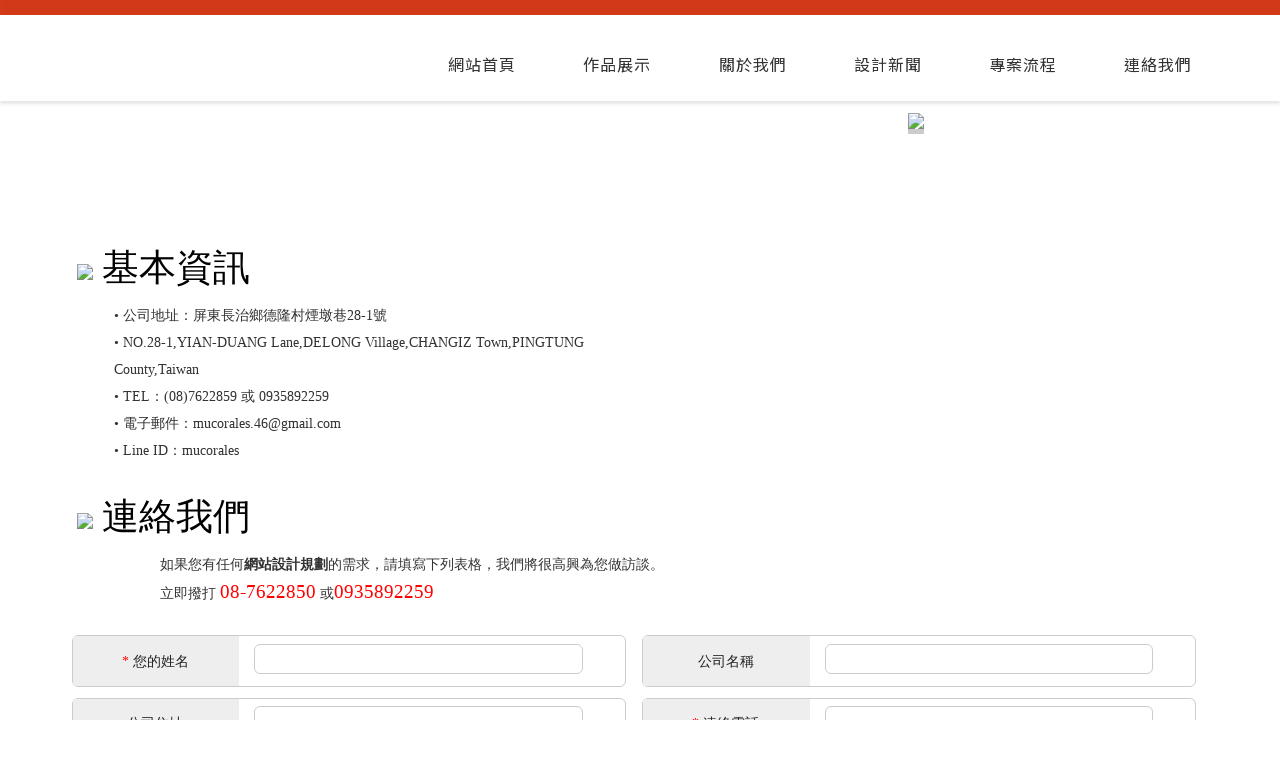

--- FILE ---
content_type: text/html; charset=UTF-8
request_url: https://web-design.mucorales.com/layout-contact(zh-tw)-0.htm
body_size: 3564
content:


<!DOCTYPE html>

<html xml:lang='zh-tw' lang='zh-tw'>

<head>

<meta http-equiv='content-language' content='zh-tw'></meta>

<meta http-equiv='content-type' content='text/html;charset=utf-8'></meta>

<meta http-equiv='expires' content='-1'></meta>

<title>屏東縣長治鄉-網站設計規劃-手機版網站-屏東網頁設計</title>

<meta name='keywords' content='屏東縣長治鄉-網站設計規劃-手機版網站-屏東網頁設計'></meta>

<meta name='description' content='亦達網頁設計-如果您有任何網站設計規劃的需求，請填寫下列表格，我們將很高興為您做訪談。立即撥打08-7622850或0935892259,RWD響應式網站-手機版網站-購物網站-網站排名優化-網路行銷'></meta>

<meta name='robots' content='index,follow'></meta>

<link rel="canonical" href="https://web-design.mucorales.com/call.htm"  ></link>

<meta name="viewport" content="width=device-width,initial-scale=1.0" ></meta>

<link rel="icon" href="https://design.yida-design.com.tw/logo.ico?n1=1" type="image/x-icon">

<link rel='stylesheet' type='text/css' href='https://web-design.mucorales.com/web_rwd/serv_1/mem_t1/h_1/html_1/h_1/h_v_contact__f2364800812557a770ebe307dc377625_zh-tw.css?n1=1768938956'></link>

</head>

<body   onload="start1.set_1();">

<div  class='divheadrec'>

<div style='width:100%;height:15px;background-color:#d23918;'></div>

<div class='divhead'>

<div class='divlogo' >

<a href='https://web-design.mucorales.com/layout-website(zh-tw)-0.htm'>

<div class='divlogot1'></div>

</a>

</div>

<link href="https://fonts.googleapis.com/css2?family=Noto+Sans+TC:wght@300;400&family=Poppins:wght@300&display=swap" rel="stylesheet"></link>

<div class='divlist'>

<a class='a1' href='https://web-design.mucorales.com/layout-website(zh-tw)-0.htm'>網站首頁</a>

<a class='a1' href='https://web-design.mucorales.com/pro_n1-overview(zh-tw)-0-1%E7%B6%B2%E9%A0%81%E8%A8%AD%E8%A8%88-2.htm'>作品展示</a>

<a class='a1' href='https://web-design.mucorales.com/優勢.htm'>關於我們</a>

<a class='a1' href='https://web-design.mucorales.com/newsn1-overview(zh-tw)-0-1.htm'>設計新聞</a>

<a class='a1' href='https://web-design.mucorales.com/流程.htm'>專案流程</a>

<a class='a1' href='https://web-design.mucorales.com/call.htm'>連絡我們</a>

<div class='br_1'><span></span></div>

</div>

</div>

</div>

<div class='divbutton' onmousedown=list1.set_1()>

<div class='listline'></div>

<div class='listline'></div>

<div class='listline'></div>

</div>

<div class='divspace'></div>

<div class='divpanel' >

<div class='divpanel2' >

</div>

  <div style='width:100%;height:100px;background-image:url(https://design.yida-design.com.tw/comback.gif);background-attachment:fixed;background-position:50% 0%;'>

</div>

<br/>

<br/>

<div class='divcontact1'>

<div class='divcontact11'>

<h2 style='color:black;text-align:left;margin-left:1em;'>

<img src='https://design.yida-design.com.tw/icon_map1.gif'></img>

基本資訊</h2>

<div class='br_1'></div>

<p style='text-align:left;font-size:1em;padding-left:2em;'>

• 公司地址：屏東長治鄉德隆村煙墩巷28-1號 

<br/>

• NO.28-1,YIAN-DUANG Lane,DELONG Village,CHANGIZ Town,PINGTUNG County,Taiwan

<br/>

• TEL：(08)7622859 或 0935892259 

<br/>

• 電子郵件：mucorales.46@gmail.com

<br/>

• Line ID：mucorales

<br/>

</p>

</div>

<div class='divcontact13'>

<img src='https://design.yida-design.com.tw/hand1.png' style='width:100%;border-bottom-style:solid;border-bottom-width:5px;border-bottom-color:#cccccc;'></img>

</div>

<div class='br_1'></div>

<br/>

<h2 style='color:black;text-align:left;margin-left:1em;'>

<img src='https://design.yida-design.com.tw/icon_phone1.gif'></img>

連絡我們</h2>

<p style='text-align:left;font-size:1em;'>

如果您有任何<b>網站設計規劃</b>的需求，請填寫下列表格，我們將很高興為您做訪談。

<br/>立即撥打 <span class='phone1'>08-7622850</span>

或<span class='phone1'>0935892259</span>

</p>

<br/>

<form 

method='post' enctype='application/x-www-form-urlencoded' accept-encoding='utf-8'

action='./port_h1.php?type_1=h_v_contact' id='f1'

>

<div class='div46p'>

<div class='divtdrec'>

<div class='divtd1 mark1'>

您的姓名</div>

<div class='divtd3'><input type='text' name='name1' id='name1'></input></div>

<div class='br_1'></div>

</div>

</div>

<div class='div46p'>

<div class='divtdrec'>

<div class='divtd1'>

公司名稱</div>

<div class='divtd3'><input type='text' name='comname1'></input></div>

<div class='br_1'></div>

</div>

</div>

<div class='br_1'></div>

<div class='div46p'>

<div class='divtdrec'>

<div class='divtd1'>

公司住址</div>

<div class='divtd3'><input type='text' name='addr1'></input></div>

<div class='br_1'></div>

</div>

</div>

<div class='div46p'>

<div class='divtdrec'>

<div class='divtd1 mark1'>

連絡電話</div>

<div class='divtd3'><input type='text' name='phone1' id='phone1'></input></div>

<div class='br_1'></div>

</div>

</div>

<div class='br_1'></div>

<div class='div46p'>

<div class='divtdrec'>

<div class='divtd1 mark1'>

EMAIL</div>

<div class='divtd3'><input type='text' name='email1' id='email1'></input></div>

<div class='br_1'></div>

</div>

</div>

<div class='div46p'>

<div class='divtdrec'>

<div class='divtd1'>

公司網址</div>

<div class='divtd3'><input type='text' name='website1'

 placehoder='dsfdasdasdas'></input></div>

<div class='br_1'></div>

</div>

</div>

<div class='br_1'></div>

<div style='width:95%;display:inline-block;'>

<div class='divtdrec'>

<div class='divtd13'>

詢問項目</div>

<div class='divtd3'>

<input type='checkbox' name='query1[]' value='rwd'></input><b>RWD響應式網站</b>

<input type='checkbox' name='query1[]' value='mobile'></input><b>手機版網站</b>

<input type='checkbox' name='query1[]' value='shop'></input><b>購物網站</b>

<input type='checkbox' name='query1[]' value='seo'></input><b>網站排名優化(SEO)</b>

<input type='checkbox' name='query1[]' value='custom'></input><b>客制系統開發</b>

<input type='checkbox' name='query1[]' value='template'></input><b>套版製作</b>

<input type='checkbox' name='query1[]' value='marketing'></input><b>網路行銷</b>

</div>

<div class='br_1'></div>

</div>

<div class='br_1'></div>

<div class='divtdrec'>

<div class='divtd1'>本身預算</div>

<div class='divtd3'><input type='text' name='budget1'

 placehoder='dsfdasdasdas'></input></div>

<div class='br_1'></div>

</div>

<div class='br_1'></div>

<div class='divtdrec'>

<div class='divtd1 mark1' style='padding-top:4em;padding-bottom:4em;'>

詢問內容</div>

<div class='divtd3'><textarea  name='text1' id='text1' ></textarea></div>

<div class='br_1'></div>

</div>

<div class='br_1'></div>

<div class='divtdrec'>

<div class='divtd1 mark1' style='padding-top:4em;padding-bottom:4em;'>

驗證</div>

<div class='divtd3'>

<img src="./captcha.php" title="captcha" alt="captcha"></img>

<input type="text" name="captcha" id="captcha" aria-label="captcha"></input>

</div>

<div class='br_1'></div>

</div>

<div class='br_1'></div>

</div>

<a class='abutton1' style='background-color:red;' href='javascript:'

 onmousedown=form1.set_1()>送出</a>

<a class='abutton1' style='background-color:#333333;'

 href='javascript:' onmousedown=form1.set_clear()>重填</a>

</form>

<div class='br_1'></div>

</div>

<br/><br/><br/>

<div id='load_span' style='display:none;'>&nbsp;</div>

</div>

<div class='divbaserec'>

<div class='divbase'>

<div class='br_1'></div>

<div class='divbase1 time1 bottom check3'>

<span class='divbasew1'>

亦達網頁設計 BASIC INFO.

</span>

<div class='br_1'></div>

0935892259吳先生

<br/>

屏東長治鄉德隆村煙墩巷28-1號

<br/>

早上10:00~晚上9:00

<br/>

</div>

<span class='barline2'></span>

<div  class='divbase2 time2 bottom check3'>

<span class='divbasew2'>服務項目 SERVICE</span>

<div class='br_1'></div>

網頁設計－RWD‧購物網站‧形象網站‧大型網站

<br/>

網路行銷－關鍵字(SEO/GOOGLE廣告操作/YAHOO廣告操作)、EDM行銷

<br/>

程式開發－專案程式開發、定位系統、訂房系統、庫存系統

<br/>

APP開發－形象APP、購物APP

<br/>

諮詢服務－不管網路大小事都歡迎您來電詢問

<div class='br_1'></div><br/>

<div class='br_1'></div>

屏東網頁設計-屏東rwd響應式網頁設計-高雄網站架設-屏東網路行銷

<div>

<br/>

<a class='a2'  href='javascript:'>

<img src='https://www.yida-design.com.tw/res/icon_face.png' alt='亦達臉書logo'></img>

</a>

<a class='a2'  href=''>

<img src='https://www.yida-design.com.tw/res/icon_gp.png' alt='亦達google+'></img>

</a>

<a class='a2'  href='https://line.naver.jp/ti/p/~mucorales'>

<img src='https://www.yida-design.com.tw/res/icon_line.png' alt='亦達line'></img>

</a>

<a class='a2'  href='dasdas'>

<img src='https://www.yida-design.com.tw/res/icon_twitter.png' alt='亦達twitter'></img>

</a>

</div>

<div class='br_1'></div>

</div>

<span class='barline2'></span>

<div class='divbase3 time3 bottom check3'>

<img src='https://design.yida-design.com.tw/qrcode.jpg' class='qrcode' alt='亦達公司qr code-屏東網頁設計'></img>

</div>

<div class='br_1'></div>

</div>

<div class='br_1'></div>

</div>

<div class='divmlist-back' id='divmlist'>

<a class='am1' href='https://web-design.mucorales.com/layout-website(zh-tw)-0.htm'>網站首頁</a>

<span class='barline1'></span>

<a class='am1' href='https://web-design.mucorales.com/port_pron1.php?type_1=pro_v_np1&ch_1=zh-tw'>作品展示</a>

<span class='barline1'></span>

<a class='am1' href='https://web-design.mucorales.com/layout-company(zh-tw)-0.htm'>關於我們</a>

<span class='barline1'></span>

<a class='am1' href='https://web-design.mucorales.com/layout-advantage(zh-tw)-0.htm'>專案流程</a>

<span class='barline1'></span>

<a class='am1' href='https://web-design.mucorales.com/newsn1-overview(zh-tw)-0-1.htm'>設計新聞</a>

<span class='barline1'></span>

<a class='am1' href='https://web-design.mucorales.com/layout-contact(zh-tw)-0.htm'>連絡我們</a>

<span class='barline1'></span>

<a class='am1' href='javascript:' onmousedown=window.open('https://www.facebook.com/屏東網頁設計-亦達網頁設計-高雄網站架設-835310933305623/?modal=admin_todo_tour','_blank')>官方粉絲團</a>

</div>

</div>

<div class='divback' id='divback' onmousedown=list1.set_1()>

</div>

<!-- Global site tag (gtag.js) - Google Analytics -->

<script async src="https://www.googletagmanager.com/gtag/js?id=UA-114751282-1"></script>

<script>

  window.dataLayer = window.dataLayer || [];

  function gtag(){dataLayer.push(arguments);}

  gtag('js', new Date());

  gtag('config', 'UA-114751282-1');

</script>

<div class='divbottom1'>

<table><tr><td>

<a href='https://line.naver.jp/ti/p/~mucorales'>

<img src='https://design.yida-design.com.tw/icon_line.png'></img>

</a>

</td>

<td>

<a href='tel:0935892259'>

<img src='https://design.yida-design.com.tw/icon_phone.png'></img>

</a>

 </td>

<td class='td31'>

<span style='text-shadow:1px 1px 1px #cccccc;display:inline-block;width:100%;'><span style='font-size:1em;color:red;'>亦達</span>網頁設計</span>

<span style='font-size:0.6em;color:#666666;'>網路行銷/關鍵字廣告/google排名</span>

</td>

</tr>

</table>

</div>

<div class='divlistr1'>

<table class='tam1' cellpadding="0" cellspacing="0">

<tr>

<td class='tdm1'   onmousedown=list1.set_1()>

</td>

<td class='tdm2'>

<a href="https://web-design.mucorales.com">

<img src='https://design.yida-design.com.tw/logo_web.png?n1=1' class='logom11'></img>

</a>

</td>

</tr>

</table>

</div>

<div class="divfix_m11" onmousedown=list1.set_1()>

<div class="menu1" id="menu1">

<span></span>

<span></span>

<span></span>

</div>

</div>

<div class='divwhite' style='display:none;'>

<img src='https://design.yida-design.com.tw/load2.png' ></img>

<p class='pload'>資料下載中</p>

</div>

 

<div style='display:none;'>(port_bottom_1)</div>

<div style='display:none;' id='port_url_1'>./port_h1.php?type_1=h_v_contact&amp;type_1=h_v_contact&amp;ch_1=zh-tw&amp;</div>

<script type='text/javascript'  src='https://cdnjs.cloudflare.com/ajax/libs/jquery/3.3.1/jquery.min.js'></script>

<script type='text/javascript' src='https://cdnjs.cloudflare.com/ajax/libs/jquery-migrate/3.0.1/jquery-migrate.min.js'></script>

<script type='text/javascript' src='https://web-design.mucorales.com/web_rwd/serv_1/mem_t1/h_1/html_1/h_1/h_v_contact__f2364800812557a770ebe307dc377625_zh-tw.js?n1=1768938956'></script>

</body>

</html>



--- FILE ---
content_type: text/css
request_url: https://web-design.mucorales.com/web_rwd/serv_1/mem_t1/h_1/html_1/h_1/h_v_contact__f2364800812557a770ebe307dc377625_zh-tw.css?n1=1768938956
body_size: 3368
content:


.divcontact11{
width:50%;float:left;
}

.divcontact13{
width:46%;float:left;height:auto;background-position:0% 100%;background-size:100%;background-repeat:no-repeat;margin-top:-130px;padding:0px;
}



.mark1:before{
content:"*";
color:red;
}

.abutton1{
display:inline-block;
width:46%;
border-style:solid;
text-decoration:none;
border-width:1px;
border-color:#cccccc;
line-height:3.2em;
color:white;
border-radius:6px;
cursor:pointer;
}


.divcontact1{
text-align:center;
width:1200px;margin:auto;
}




.div46p{
width:46%;
display:inline-block;margin-right:1em;
}



.divtdrec{
display:inline-block;
width:100%;
margin:auto;
border-style:solid;
border-width:1px;
border-color:#cccccc;
border-radius:6px;
}

.divtd1{

padding-top:1em;
padding-bottom:1em;
border-right-style:solid;
border-right-width:1px;
border-right-color:#eeeeee;
text-align:center;
float:left;

color:#222222;
background-color:#eeeeee;
width:30%;
}



.divtd3{
text-align:center;
float:left;
width:65%;
padding-top:0.5em;
padding-bottom:0.5em;
}
.divtd3 input[type=text]{
display:inline-block;
width:90%;
height:2em;
border-radius:6px;
border-style:solid;
border-width:1px;
border-color:#cccccc;
}
.divtd3 textarea{
display:inline-block;
width:90%;
height:8em;
border-radius:6px;
border-style:solid;
border-width:1px;
border-color:#cccccc;
}

input,textarea{
border-style:solid;
border-width:1px;
border-color:#cccccc;
}


.divtd13{

padding-top:1em;
padding-bottom:1em;
border-right-style:solid;
border-right-width:1px;
border-right-color:#eeeeee;
text-align:center;
float:left;

color:#222222;
background-color:#eeeeee;
width:30%;
}






.phone1{
color:red;font-size:1.3em;
}



.divlogot1{
width:142px;
height:20px;
background-image:url(https://design.yida-design.com.tw/logot1.png?n1=1);
background-position:0px 0px;
margin:auto;
margin-top:2.5em;
}
.divlogot1-back{
width:142px;
height:20px;
background-image:url(https://design.yida-design.com.tw/logot1.png?n1=1);
background-position:142px 0px;
margin:auto;
margin-top:2.5em;
}





.divfix_m11{
position:fixed;
left:0px;
top:0px;
display:inline-block;
z-index:133;
cursor:pointer;
display:none;
}

.menu3{
position:relative;
width:55px;
height:29px;
margin-top:8px;
margin-bottom:8px;
}

.menu3 span{
height:2px;
background-color:white;
}

.menu1{
position:relative;
width:50px;
height:29px;
margin-top:8px;
margin-bottom:8px;
}

.menu1 span{
height:2px;
background-color:white;
}


.menu1 span:nth-of-type(1){
position:absolute;
width:50%;
left:25%;
top:calc(25% - 2px);
transition:0.3s;
}

.menu1  span:nth-of-type(2){
position:absolute;
width:50%;
left:25%;
top:calc(50% - 2px);
transition:0.3s;
}

.menu1 span:nth-of-type(3){
position:absolute;
width:50%;
left:25%;
top:calc(75% - 2px);
transition:0.3s;
}

.menu3 span:nth-of-type(1){
position:absolute;
width:50%;
height:2px;
background-color:white;
left:25%;
transform:rotate(45deg);
top:50%;

transition:0.3s;
}

.menu3 span:nth-of-type(2){
position:absolute;
width:50%;
height:2px;
background-color:white;
left:25%;
transform:rotate(45deg);
top:50%;
transition:0.3s;

}

.menu3 span:nth-of-type(3){
position:absolute;
width:50%;
height:2px;
background-color:white;
left:25%;
transform:rotate(-45deg);
top:50%;
transition:0.3s;

}





a{
text-decoration:none;
}

.logom11{
height:15px;
position:relative;
left:-10px;
}

.tam1{
width:100%;
height:45px;
}
.tdm1{
width:50px;
cursor:pointer;
background-color:#D23918;
}
.tdm2{
text-align:center;
}
.tdm1 span{
display:block;
width:30px;
height:2px;
background-color:white;
border-radius:6px;
margin:auto;
margin-top:5px;
margin-bottom:5px;
}


.td31{
line-height:1em;
left:0px;
font-size:22px;color:#333333;
padding-left:10px;
}



.divlistr1{
position:fixed;
left:0px;
top:0px;
width:100%;
top:0px;
z-index:101;
display:none;
background-color:white;
box-shadow:0px 3px 6px #666666;
}

.divbottom1 img{
width:35px;
padding-right:5px;

}

.divbottom1{
position:fixed;
left:0px;
bottom:0px;
width:100%;
display:none;
padding-top:5px;
box-shadow:0px 0px 3px #cccccc;
background-color:rgba(255,255,255,0.8);
}










.pload{
width:100%;
margin:auto;
color:white;
font-size:16px;
margin-top:-30px;
text-align:center;
}

.divwhite{
padding-top:190px;
position:fixed;
top:0px;
text-align:center;
width:100%;
height:3000px;
background-color:rgba(0,0,0,0.8);
z-index:133;

}




.divscrolltop{
position:fixed;right:4em;bottom:8em;-ms-filter:progid:DXImageTransform.Microsoft.Alpha(Opacity=60);filter:alpha(opacity=60);-moz-opacity:0.6;-khtml-opacity:0.6;opacity:0.6;
z-index:300;
}


.divpanel2{
position:absolute;left:0px;top:0em;font-size:0.8em;color:#999999;

}
.divpanel2 a{
color:#999999;
}

/*color1-mobile時l　其list的橫條顏色color*/

.barline1{
display:block;
width:100%;

height:1px;
border-top-style:solid;
border-top-width:1px;
border-top-color:#111111;
background-color:#555555;
}

/*color2-mobile時其底部的橫條顏色*/

.barline2{
clear:both;
display:none;
width:100%;

height:1px;
border-top-style:solid;
border-top-width:1px;
border-top-color:#111111;
background-color:#555555;
}



.divpanel{
position:relative;
top:0px;
width:100%;
min-height:46em;
margin:auto;

}




/*color3-mobile時list其他地方的背景顏色*/
.divback{
position:fixed;
top:0px;
z-index:97;
width:100%;
height:100em;
background-color:black;
-ms-filter:progid:DXImageTransform.Microsoft.Alpha(Opacity=80);filter:alpha(opacity=80);-moz-opacity:0.8;-khtml-opacity:0.8;opacity:0.8;
display:none;
}
/*color4-mobile時list的顏色*/
.divmlist{
position:fixed;
top:0px;
left:0px;
width:250px;
z-index:105;
height:100vh;
padding-top:0px;
transition:0.4s;
padding-top:60px;
background-image:linear-gradient(to bottom,#222222,#333333);
box-shadow: 7px -1px 10px -1px rgba(255,255,255,0.1);
-webkit-box-shadow: 7px -1px 10px -1px rgba(255,255,255,0.1);
-moz-box-shadow: 7px -1px 10px -1px rgba(255,255,255,0.1);

}

.divmlist-back{
position:fixed;
top:0px;
left:-260px;
width:250px;
z-index:105;
height:100vh;
transition:0.4s;
padding-top:60px;
background-image:linear-gradient(to bottom,#222222,#333333);
box-shadow: 7px -1px 10px -1px rgba(255,255,255,0.1);
-webkit-box-shadow: 7px -1px 10px -1px rgba(255,255,255,0.1);
-moz-box-shadow: 7px -1px 10px -1px rgba(255,255,255,0.1);

}


/*color5-mobile時list文字顏色*/

.am1{
display:block;
width:calc(100% - 20px);
text-align:left;
color:white;
font-size:15px;
padding-top:12px;
padding-bottom:12px;
padding-left:20px;
text-decoration:none;
transition:0.4s;
}

.am1:hover{
color:white;
width:calc(100% - 30px);
padding-left:30px;
transition:0.4s;
}

/*color6-mobile時次list顏色*/
.divmlist1{
display:none;
width:100%;
height:auto;
background-color:#121212;
border-radius:12px;
}

.aclose1{
display:block;
padding-left:20px;
width:calc(100% - 20px);
font-size:15px;
color:white;
font-family:arial;
background-color:#333333;
text-align:left;
padding-top:10px;
padding-bottom:10px;
margin-bottom:20px;
}
.aclose1 img{
height:1em;
margin-right:10px;
position:relative;
top:2px;
}


.div1200{
width:1200px;
margin:auto;
}





/*網站底部*/

/*color7-網站底部顏色*/
.divbaserec{
width:100%;
height:auto;

margin-top:0px;
background-image:url(https://design.yida-design.com.tw/back2.jpg);

padding-top:150px;
padding-bottom:50px;
background-image:url(https://design.yida-design.com.tw/wave1.svg);
background-size:100% auto;
background-position:50% -500px;
background-repeat:no-repeat;
background-color:#510028;
}





.qrcode{
max-width:110px;
}

.divbase{
width:1100px;
height:auto;
margin:auto;
}

.divbasew1{
display:block;
color:white;
font-weight:bold;
font-size:18px;
}
.divbasew2{
display:block;
color:white;
font-weight:bold;
font-size:18px;

}

a{
cursor:pointer;
}


.divbase div{

float:left;
text-align:left;
}
.divbase a{
text-decoration:none;
}

/*color8-網站底部文字顏色*/
.divbase1{
width:240px;
padding:20px;
color:#999999;
color:white;
line-height:1.8em;
font-size:15px;
box-shadow:0px 0px 6px #cccccc;
}
.divbase2{
width:520px;
padding:20px;
color:#999999;
color:white;
line-height:1.8em;
font-size:15px;
text-align:left;
}
/*color8-網站底部文字顏色*/
.divbase2 .a1{
display:inline-block;
width:30%;
line-height:1.6em;
color:white;
text-decoration:none;
}
.divbase2 .a2{
width:2em;
display:inline-block;
}
.divbase2 .a2 img{
width:100%;
}

.divbase3{
width:calc(100% - 840px);
text-align:right;
padding-top:30px;
}
.divbase3 img{

}











/*basic style*/

body{
position:relative;
padding:0px;
margin:0px;
min-height:100%;
}
html{
min-height:100%;
height:100%;
}





html{
line-height:1.5em;
padding:0px;
margin:0px;
font-size:0.9em;
font-family: Microsoft JhengHei;

animation-fill-mode: forwards;
background-color:white;
}

b{
font-weight:bold;
}

h1{
width:80%;
margin:auto;
font-size:2.8em;
line-height:1.1em;
font-weight:bold;
color:black;
text-align:center;
margin-top:0.1em;
margin-bottom:0.1em;
font-weight:normal;
}


h2{
width:80%;
margin:auto;
font-size:2.6em;
line-height:1.1em;
font-weight:bold;
color:black;
text-align:center;
margin-top:0.1em;
margin-bottom:0.1em;
font-weight:normal;
}




h3{
width:80%;
margin:auto;
font-size:1.6em;
line-height:1em;
color:#333333;
text-align:center;
margin-top:0.5em;
margin-bottom:0.1em;
font-weight:normal;
}
h4{
width:85%;
margin:auto;
font-size:1.5em;
line-height:1em;
color:#333333;
text-align:center;
margin-top:0.5em;
margin-bottom:0.1em;
font-weight:normal;
}

p{
display:block;
width:80%;
margin:auto;
font-size:1.2em;
line-height:1.9em;
color:#333333;
margin-top:1em;
margin-bottom:0.5em;
}


.br_1{
display:block;
width:100%;
clear:both;
margin-top:0.3em;
margin-bottom:0.3em;
}



.divspace{

height:auto;
min-height:7em;
width:100%;
}




.divheadrec{
width:100%;
background-color:white;
text-align:center;
margin:auto;
position:fixed;
left:0px;
z-index:100;
transition:0.5s;
box-shadow:0px 3px 3px rgba(0,0,0,0.1);
}

.divheadrec-back{
width:100%;
text-align:center;
margin:auto;
background-color:#222222;
position:fixed;
left:0px;
z-index:100;
transition:0.5s;
box-shadow:3px 3px 3px #cccccc;
}

.divhead{
width:1250px;
height:6em;
margin:auto;
}

.divlogo{

width:30%;

text-align:left;
float:left;
}




.divlist{
position:relative;
top:3em;
right:0.5em;
float:left;
width:70%;
text-align:center;

}
.divlist a{
font-size:16px;
color:#222222;
text-decoration:none;
font-family: 'Noto Sans TC', sans-serif;
letter-spacing:1px;
}


.divlist .a11{
width:100%;
display:block;
height:2.2em;

}

.divlist .a1{
display:inline-block;
width:15%;
height:auto;
text-decoration:none;
position:relative;
left:0em;
top:-1.5em;
padding-top:20px;
padding-bottom:20px;
color:#333333;
transition:0.5s;
}

.divlist .a1-back{
display:inline-block;
width:15%;
height:auto;
text-decoration:none;
position:relative;
left:0px;
padding-top:20px;
padding-bottom:20px;
top:-1.5em;
color:white;
transition:0.5s;
}




.divbutton{
display:none;
position:fixed;
left:0.5em;
top:0.5em;
width:2em;
z-index:121;
background-color:red;
transition:0.5s;
}
.divbutton:active{
transform:rotate(180deg);
}
.divbutton .listline{
display:block;
width:100%;
height:0.3em;
border-radius:5px;
background-color:#222222;
margin-top:0.3em;
}
.divbutton .listline:after{
content:" ";
}



.scale1{
box-shadow:0px 3px 3px #cccccc ;
}






@keyframes pos{


100%{
position:relative;
-ms-filter:progid:DXImageTransform.Microsoft.Alpha(Opacity=100);filter:alpha(opacity=100);-moz-opacity:1;-khtml-opacity:1;opacity:1;
top:0em;
left:0%;
right:0%;
bottom:0%;
transform:scale(1);
}
}


@keyframes rotate{

100%{
position:relative;
transition:0.5s;
-ms-filter:progid:DXImageTransform.Microsoft.Alpha(Opacity=100);filter:alpha(opacity=100);-moz-opacity:1;-khtml-opacity:1;opacity:1;
top:0em;
left:0%;
right:0%;
bottom:0%;
transform:rotate(360deg);
}
}

.rotate{
animation-name:rotate;
-ms-filter:progid:DXImageTransform.Microsoft.Alpha(Opacity=0);filter:alpha(opacity=0);-moz-opacity:0;-khtml-opacity:0;opacity:0;
}

@keyframes scale{

100%{
position:relative;
transition:0.5s;
-ms-filter:progid:DXImageTransform.Microsoft.Alpha(Opacity=100);filter:alpha(opacity=100);-moz-opacity:1;-khtml-opacity:1;opacity:1;
transform:scale(1);
}
}

.scale{
position:relative;
top:0px;
transform:scale(3);
-ms-filter:progid:DXImageTransform.Microsoft.Alpha(Opacity=0);filter:alpha(opacity=0);-moz-opacity:0;-khtml-opacity:0;opacity:0;
transition:0.5s;
animation-name:scale;
}


.time1{
animation-fill-mode: forwards;
animation-duration:0.5s;
animation-delay:0.1s;
animation-play-state:paused;
}
.time2{
animation-fill-mode: forwards;
animation-duration:0.5s;
animation-delay:0.3s;
animation-play-state:paused;
transition:10s;

}
.time3{
animation-fill-mode: forwards;
animation-play-state:paused;
animation-duration:0.5s;
animation-delay:0.5s;
transition:10s;

}
.time4{
animation-fill-mode: forwards;
animation-play-state:paused;
animation-duration:0.5s;
animation-delay:0.7s;
transition:10s;

}
.time5{
animation-fill-mode: forwards;
animation-play-state:paused;
animation-duration:0.5s;
animation-delay:0.9s;
transition:1s;

}
.time6{
animation-fill-mode: forwards;
animation-play-state:paused;
animation-duration:0.5s;
animation-delay:1.1s;
transition:1s;

}
.time7{
animation-fill-mode: forwards;
animation-play-state:paused;
animation-duration:0.5s;
animation-delay:1.3s;
transition:1s;

}
.time8{
animation-fill-mode: forwards;
animation-play-state:paused;
animation-duration:0.5s;
animation-delay:1.5s;
transition:1s;
}


.left{
animation-name:pos;
position:relative;
left:-3em;
transform:scale(0.8);
-ms-filter:progid:DXImageTransform.Microsoft.Alpha(Opacity=10);filter:alpha(opacity=10);-moz-opacity:0.1;-khtml-opacity:0.1;opacity:0.1;
}
.right{
position:relative;
animation-name:pos;
left:3em;
transform:scale(0.8);
-ms-filter:progid:DXImageTransform.Microsoft.Alpha(Opacity=10);filter:alpha(opacity=10);-moz-opacity:0.1;-khtml-opacity:0.1;opacity:0.1;
}
.top{
position:relative;
animation-name:pos;
transform:scale(0.8);
-ms-filter:progid:DXImageTransform.Microsoft.Alpha(Opacity=10);filter:alpha(opacity=10);-moz-opacity:0.1;-khtml-opacity:0.1;opacity:0.1;
top:-3em;
}
.bottom{
position:relative;
animation-name:pos;
transform:scale(0.8);
-ms-filter:progid:DXImageTransform.Microsoft.Alpha(Opacity=10);filter:alpha(opacity=10);-moz-opacity:0.1;-khtml-opacity:0.1;opacity:0.1;
top:3em;
}

.ease1{
-webkit-transition: all 500ms cubic-bezier(0.035, 1, 0.665, 1); /* older webkit */
-webkit-transition: all 500ms cubic-bezier(0.035, 1.315, 0.665, 1.160); 
   -moz-transition: all 500ms cubic-bezier(0.035, 1.315, 0.665, 1.160); 
     -o-transition: all 500ms cubic-bezier(0.035, 1.315, 0.665, 1.160); 
        transition: all 500ms cubic-bezier(0.035, 1.315, 0.665, 1.160); /* custom */

-webkit-transition-timing-function: cubic-bezier(0.035, 1, 0.665, 1); /* older webkit */
-webkit-transition-timing-function: cubic-bezier(0.035, 1.315, 0.665, 1.160); 
   -moz-transition-timing-function: cubic-bezier(0.035, 1.315, 0.665, 1.160); 
     -o-transition-timing-function: cubic-bezier(0.035, 1.315, 0.665, 1.160); 
        transition-timing-function: cubic-bezier(0.035, 1.315, 0.665, 1.160); /* custom */
}





@media screen and (min-width:1px) and (max-width:800px){




.divcontact13{
display:none;
}
.divcontact11{
width:90%;
}




h1{
font-size:2.5em;
line-height:1.1em;
}
h2{
font-size:1.9em;
line-height:1.1em;
}
h3{
font-size:1.5em;
line-height:1.1em;
}

h4{
font-size:1.4em;
line-height:1.1em;
}

p{
font-size:1em;
line-height:1.6em;
}



}



@media screen and (min-width:1px) and (max-width:1200px){





.divcontact1{
width:100%;
}


}



@media screen and (min-width:1px) and (max-width:540px){




.div46p{
width:100%;
margin-right:0em;
}


}



@media screen and (min-width:580px) and (max-width:1130px){




.divtd13{
padding-top:1.5em;
padding-bottom:1.5em;
}


}



@media screen and (min-width:393px) and (max-width:580px){




.divtd13{
padding-top:2em;
padding-bottom:2em;
}


}



@media screen and (min-width:251px) and (max-width:393px){




.divtd13{
padding-top:3.5em;
padding-bottom:3.5em;
}


}



@media screen and (min-width:1px) and (max-width:251px){




.divtd13{
padding-top:4.5em;
padding-bottom:4.5em;
}


}



@media screen and (min-width:1px) and (max-width:790px){





.divfix_m11{
display:inline-block;
}





.divlistr1{
display:block;
}




.divbase2 .a2{
width:1.5em;
display:inline-block;
}



.divspace{
min-height:2.5em;
}




.divlist{
display:none;
}
.divbutton{
display:none;
}
.divheadrec{
display:none;
top:-4em;

}

.divlogo{
top:4em;
}
.divlogo img{
height:2em;
}


}



@media screen and (min-width:1px) and (max-width:460px){





.td31{
left:1px;
font-size:18px;
}





.divlistr1{
display:block;
}

.divbottom1{
display:block;
}





.am1{

}

.divmlist{
width:190px;
}



}



@media screen and (min-width:1px) and (max-width:600px){





.divwhite img{
width:160px;
}
.divwhite{
padding-top:130px;
}



}



@media screen and (min-width:1px) and (max-width:920px){




.divscrolltop{
position:fixed;right:0.5em;bottom:2em;-ms-filter:progid:DXImageTransform.Microsoft.Alpha(Opacity=60);filter:alpha(opacity=60);-moz-opacity:0.6;-khtml-opacity:0.6;opacity:0.6;
}


}



@media screen and (min-width:1px) and (max-width:1250px){





.divpanel{
width:100%;
height:auto;
min-height:46em;
}


}



@media screen and (min-width:1px) and (max-width:1230px){





.div1200{
width:100%;
}



}



@media screen and (min-width:900px) and (max-width:1600px){





.divbaserec{
background-size:1400px auto;
background-position:50% -400px;
}



}



@media screen and (min-width:1px) and (max-width:900px){





.divbaserec{
background-size:1000px auto;
padding-top:100px;
background-position:50% -300px;
}






.divbase1{
width:calc(100% - 40px);
border-bottom:1px solid  rgba(255,255,255,0.6);
}
.divbase2{
width:calc(100% - 40px);
}
.divbase3{
width:calc(100% - 40px);
padding:20px;
display:none;
}
.divbase3 img{
display:block;
margin:0px;
}






}



@media screen and (min-width:1px) and (max-width:1130px){





.divbase{
width:100%;
}



}



@media screen and (min-width:900px) and (max-width:1130px){





.divbase3{
display:none;
}



}



@media screen and (min-width:100px) and (max-width:1200px){




.divhead{
width:100%;
height:6em;
margin:auto;
}
.divlogo img{
height:1.5em;
}


}






--- FILE ---
content_type: application/javascript
request_url: https://web-design.mucorales.com/web_rwd/serv_1/mem_t1/h_1/html_1/h_1/h_v_contact__f2364800812557a770ebe307dc377625_zh-tw.js?n1=1768938956
body_size: 2972
content:




function t_1(w1){

return document.getElementById(w1);

}

var form1={};

form1.set_1=function(){

$('input,textarea').css({'border':'1px solid #cccccc'});

var t1='';

t1+=(t_1('f1').name1.value.length==0 ? '#name1,':'');
t1+=(t_1('f1').phone1.value.length==0 ? '#phone1,':'');
t1+=(t_1('f1').email1.value.length==0 ? '#email1,':'');
t1+=(t_1('f1').text1.value.length==0 ? '#text1,':'');

if(t1==''){

if(t_1('captcha').value.length>=1){

function sete1(n1,n3){

eval(n1);


if(form1.ok==1){
t_1('f1').submit();
}else{
alert('驗證碼錯誤');
}

}

$.post('./check_code.php','captcha='+t_1('captcha').value,sete1);




}else{

alert('請填寫驗證碼');	

}
}else{

t1=t1.substr(0,t1.length-1);
$(t1).css({'border':'2px solid red'});

alert('所有(*)欄位都要搷喔~');	



}



}

form1.set_clear=function(){



$('input,textarea').val('');



}





var root_1={};

root_1.ch_1='zh-tw';

root_1.u_1='https://web-design.mucorales.com/web_rwd/';

root_1.u_3='https://design-free.mucorales.com/web_rwd/';

root_1.name_1='h_v_contact';

var mem_1={};



var load_f1={};

load_f1.a_1=[];

load_f1.set_1=function(o1,func_1){

var id1=o1.id_1;

load_f1.a_1[id1]={};

load_f1.a_1[id1].div_1=o1.div_1;

load_f1.a_1[id1].url_load=o1.url_load;

load_f1.a_1[id1].url_get=o1.url_get;

if(func_1!=''){

load_f1.a_1[id1].func_1=func_1;

}else{

load_f1.a_1[id1].func_1='';

}

o1.div_1.innerHTML='<img src=\''+o1.url_load+'\' alt=\'seo\'></img>';

var t1='';;

t1+='<iframe src=\''+load_f1.a_1[id1].url_get+'\'></iframe>';

t_1('load_span').innerHTML=t1;  

return id1;

}

load_f1.set_3=function(id1){

load_f1.a_1[id1].div_1.style.display='none';

if(load_f1.a_1[id1].func_1!=''){

load_f1.a_1[id1].func_1(id1);

}

}

load_f1.set_5=function(id1){

var div1=load_f1.a_1[id1].div_1;

var url1=load_f1.a_1[id1].url_load;

var url3=load_f1.a_1[id1].url_get;

div1.innerHTML='<img src=\''+url1+'\' alt=\'seo\'></img>';

div1.style.display='block';

var t1='';

t1+='<iframe src=\''+url3+'\'></iframe>';

load_span.innerHTML=t1; 

};





function t_1(w1){

return document.getElementById(w1);

}

function replace_3(w1,w3,text1){

while((' '+text1).indexOf(w1)>=1){

text1=text1.replace(w1,w3);

}

return text1;

}

function replace_1(a1,text1){

for(var i in a1){

while((' '+text1).indexOf(a1['mar_1']+i+a1['mar_3'])>=1){

text1=text1.replace(a1['mar_1']+i+a1['mar_3'],a1[i]);

}

}

return text1;

}

var href_1={};

href_1.set_1=function(){



var url1=document.location.href;

if((' '+url1).toLowerCase().indexOf('.html')>=1){

var url1=t_1('port_url_1').innerHTML;

}



if((' '+url1).indexOf('?')>=1){



var a15=[];

var pos1=url1.indexOf('?');

var href1=url1.substr(pos1+1);

href1=replace_3('&&','&',replace_3('&amp;','&',href1));



var a11=href1.split('&');

for(var i=0;i<=(a11.length-1);i++){

if(a11[i].indexOf('=')>=1){

var a13=a11[i].split('=');

a15[a13[0]]=(a13[1]=='' ? null:a13[1]);

}

}



}else{

var a15=[];

var pos1=url1.indexOf('-0');

var pos3=url1.indexOf('.htm');

var text1=url1.substr(pos1-2,pos3-(pos1-2));

var a13=text1.split('-');

for(var i=0;i<=(a13.length-1);i++){

var sub1=a13[i].substr(0,1);

var sub3=a13[i].substr(1,a13[i].length-1);

a15[parseInt(sub1)]=(sub3=='' ? null:sub3);

}





}



for(var e in a15){

if(a15[e]==undefined||a15[e]==null){

a15[e]='';	

}else{
a15[e]=decodeURIComponent(a15[e]);
}

}



return a15;



}

function tag_a1(text1,tag1,tag3){

var pos1=0;

var pos_1=0;

var a1=[]; 

while((' '+text1).indexOf(tag1,pos1)>=1){

var pos11=text1.indexOf(tag1)+tag1.length;

var pos13=text1.indexOf(tag3,pos11);

var text11=text1.substr(pos11,pos13-pos11);

pos_1+=1;

a1[pos_1]=text11;

pos1=pos13;

}

return a1;

}

var key_1={};

key_1.set_1=function(){

}

document.onkeydown=function(n1){

try{

var code1=event.keyCode;

var s1=event.shiftKey;

var alt1=event.altKey;

var con1=event.ctrlKey;

}catch(e){

var code1=n1.keyCode;

var s1=n1.shiftKey;

var alt1=n1.altKey;

var con1=n1.ctrlKey;

}

key_1.code_1=code1;

key_1.shift_1=s1;

key_1.alt_1=alt1;

key_1.ctr_1=con1;

key_1.set_1();

function set_url(re1){

var url1=t_1('port_url_1').innerHTML;

url1=replace_3('&amp;','&',replace_3('&&','&',url1));

var pos1=url1.indexOf('?')+1;

var text11=url1.substr(pos1);

var a1=text11.split('&');

var a3=[];

for(var i=0;i<=(a1.length-1);i++){

if(a1[i].indexOf('=')>=1){

var a11=a1[i].split('=');

a3[a11[0]]=a11[1];

}

}

var t1='';

for(var i in a3){

if(i!='re11'&&i!='re_1'&&i!='re_11'){

t1+=i+'='+a3[i]+'&';

}

}

t1+='re_1='+re1;

url1=url1.substr(0,pos1)+t1;

document.location.href=url1;

};



if(code1==82&&s1==true){

set_url('1');

}

if(code1==83&&s1==true){

set_url('3');

}



if(code1==66&&s1==true){

document.location.href='./port_h1.php?type_1=h_p1&ch_1=zh-tw';

}



if(code1==70&&s1==true){

document.location.href='./port_h1.php?type_1=h_v_p1&ch_1=zh-tw';

}



};

var css3={};

css3.set_alpha=function(w1,a1){

var a3=100*a1;

$('#'+w1).css({'-ms-filter':'progid:DXImageTransform.Microsoft.Alpha(Opacity='+a3+')','filter':'alpha(opacity='+a3+')',

'-moz-opacity':''+a1+'','-khtml-opacity':''+a1+'','opacity':''+a1+''});

}


function jsCookie(){}jsCookie.prototype.read=function(a){if(a){var b=new Array;b=document.cookie.split(";");nameStr=a+"=";for(var c=0;c<b.length;c++){if(b[c].indexOf(nameStr)>-1){return b[c].substring(b[c].indexOf("=")+1,b[c].length)}else if(c==b.length-1){return false}}}else{return false}};jsCookie.prototype.readByValue=function(a){if(a){var b=new Array;b=document.cookie.split(";");valueStr="="+a;for(var c=0;c<b.length;c++){if(b[c].indexOf(valueStr)>-1){return b[c].substring(0,b[c].lastIndexOf(valueStr))}else if(c==b.length-1){return false}}}else{return false}};jsCookie.prototype.create=function(a,b,c,e,f,g){if(a&&b&&b.indexOf(";")==-1){if(c){ep=c[0]*864e5+c[1]*36e5+c[2]*6e4+c[3]*1e3;d=new Date;d.setTime(d.getTime()+ep);c=";expires="+d.toGMTString()}else{c=""}e=e?";path="+e:"";f=f?";domain="+f:"";g=g?";secure;":";";document.cookie=a+"="+b+c+e+f+g}else{return false}};jsCookie.prototype.remove=function(a,b,c){this.create(a,"del",[0,-1,0,0],b,c)};jsCookie.prototype.removeByValue=function(a,b,c){this.create(this.readByValue(a),"del",[0,-1,0,0],b,c)};jsCookie.prototype.getAsArray=function(){var a=new Array;a=document.cookie.split(";");return a.length==0?false:a};jsCookie.prototype.getNames=function(){if(document.cookie.length>0){var a=new Array;arr=this.getAsArray();for(var b in arr){a[b]=arr[b].substring(0,arr[b].indexOf("="))}return a.length>0?a:false}else{return false}};jsCookie.prototype.getValues=function(){if(document.cookie.length>0){var a=new Array;arr=this.getNames();for(var b in arr){a[b]=this.read(arr[b])}return a.length>0?a:false}};jsCookie.prototype.removeAll=function(){if(document.cookie.length>0){names=new Array;names=this.getNames();if(names.length>0){for(i in names){this.remove(names[i])}return document.cookie.length==0?true:false}else{return false}}else{return false}};jsCookie.prototype.enabled=function(){if(navigator.cookieEnabled){this.create("test","0ba4439ee9a46d9d9f14c60f88f45f87",[0,0,1,0]);return this.read("test")=="0ba4439ee9a46d9d9f14c60f88f45f87"?true:false}else{return false}};jsCookie.prototype.set=function(a,b){document.cookie=a+"="+b};jsCookie.prototype.count=function(){if(document.cookie!=""){var a=new Array;var a=document.cookie.split(";");return a.length}else{return 0}}


var start1={};
start1.set_1=function(){

function sete1(){

$('.divwhite').css({'display':'none'});
}

$('.divwhite').delay(100).fadeTo(500,0,sete1)

}


function t_1(w1){
return document.getElementById(w1);
}
var list1={};
list1.set_show=function(id1){
$('#'+id1).slideToggle('fast');

}
list1.t1=0;
list1.set_1=function(){

var css1=$("#divback").css("display");

if(css1=="block"){
var tag="no";
}else{
var tag="yes";
}

if(tag=="yes"){
$('#divback').css({'display':'block'});
$("#menu1").removeClass().addClass("menu3");
$('#divmlist').clearQueue().removeClass().addClass("divmlist");
}else{
$('#divback').css({'display':'none'});
$("#menu1").removeClass().addClass("menu1");
$('#divmlist').clearQueue().removeClass().addClass("divmlist-back");
}

}



function js_scroll_sdsa(left,top){


var t1=navigator.userAgent.toLowerCase().indexOf('chrome')<=0 ? document.body:document.documentElement;
var w1=t1.clientWidth;

if(w1>790){

if(top>=20){
$('.divheadrec').removeClass().addClass('divheadrec-back');
$('.divlogot1').removeClass().addClass('divlogot1-back');
$('.a1').removeClass().addClass('a1-back');

}else{
$('.divlogot1-back').removeClass().addClass('divlogot1');
$('.divheadrec-back').removeClass().addClass('divheadrec');
$('.a1-back').removeClass().addClass('a1');

}
}

}



var divroot={};
divroot.a1=[];
divroot.a3=[];
function js_scroll_xzasas(left,top){

var num1=$('.check1').length;
for(var i=1;i<=num1;i++){
var top1=$('.check1').eq(i-1).offset().top;
var top3=$(window).height();
var topreal=top1-top3+$('.check1').eq(i-1).height()/2;
topreal=(topreal<=0 ? 0:topreal);
if(top>topreal&&divroot.a1[i]==null){
divroot.a1[i]=1;
$('.check1').eq(i-1).css({'animation-play-state':'running'});
}

}


var num1=$('.check3').length;
for(var i=1;i<=num1;i++){
var top1=$('.check3').eq(i-1).offset().top;
var top3=$(window).height();
var topreal=top1-top3;
topreal=(topreal<=0 ? 0:topreal);
if(top>topreal&&divroot.a3[i]==null){
divroot.a3[i]=1;
$('.check3').eq(i-1).css({'animation-play-state':'running'});
}

}


}







var div_scroll={};

div_scroll.left_1=0;

div_scroll.top_1=0;

div_scroll.set_ini=function(n1){



var t1=document.body.scrollTop>=1 ? document.body:document.documentElement;

var top1=t1.scrollTop;

var left1=t1.scrollLeft;

div_scroll.top_1=top1;

div_scroll.left_1=left1;

var left=left1;

var top=top1;



js_scroll_sdsa(left,top);js_scroll_xzasas(left,top);

}

window.onscroll=div_scroll.set_ini;

